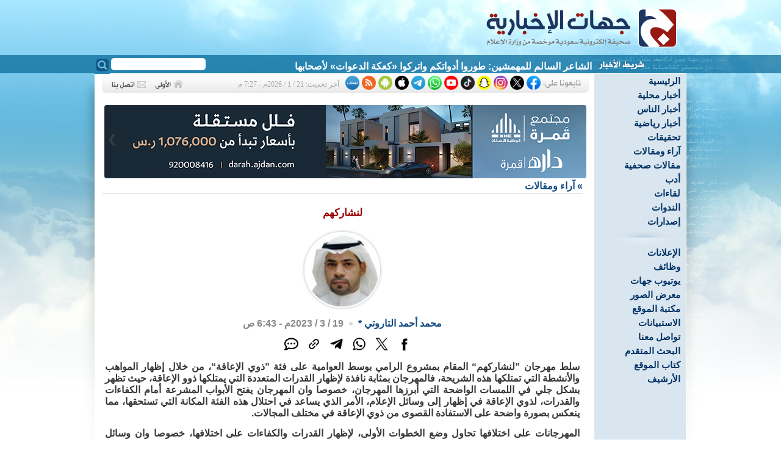

--- FILE ---
content_type: text/html
request_url: https://jehat.net/?act=artc&id=97360
body_size: 7676
content:
<!DOCTYPE html PUBLIC "-//W3C//DTD XHTML 1.0 Transitional//EN" "http://www.w3.org/TR/xhtml1/DTD/xhtml1-transitional.dtd">
<html>
<head>
<!-- Google tag (gtag.js) -->
<script async src="https://www.googletagmanager.com/gtag/js?id=G-ZSP2FFKN77"></script>
<script>
  window.dataLayer = window.dataLayer || [];
  function gtag(){
    dataLayer.push(arguments);
  }
  gtag('js', new Date());

  gtag('config', 'G-ZSP2FFKN77');
</script>

<meta http-equiv="Content-Language" content="ar-sa" />
<meta http-equiv="Content-Type" content="text/html; charset=windows-1256" />
<meta name="keywords" content="صحيفة,جهات,جهينة,الإخبارية,القطيف,العوامية,سيهات,صفوى,الخويلدية,الجارودية,الجش,أم الحمام,تاروت,القديح,عنك,الشيعة,السعودية">
<meta name="description" content="صحيفة جهات الإخبارية هي صحيفة إخبارية محلية سعودية تعنى بأخبار محافظة القطيف">
<title>لنشاركهم - جهات الإخبارية</title>
<link title="جهات الإخبارية" href="?act=rss" type=application/rss+xml rel=alternate>
<link rev="made" href="mailto:news@jehat.net">
<link rel="icon" type="image/png" href="images/favicon.ico" />

<link rel="stylesheet" type="text/css" href="css/main.css?ver=20201003" />

<script type="text/javascript" src="js/jw/jwplayer.js?ver=10"></script>
<script type="text/javascript" src="js/poll.js?ver=10"></script> 


<!-- Facebook / Twitter Open Graph META Tags -->
<meta name="twitter:card" content="summary_large_image"/>
<meta name="twitter:site" content="@jehatnews"/>
<meta name="twitter:url" content="https://www.jehat.net/?act=artc&id=97360">
<meta name="twitter:title" content="لنشاركهم">
<meta name="twitter:description" content="سلط مهرجان ”لنشاركهم“ المقام بمشروع الرامي بوسط العوامية على فئة ”ذوي الإعاقة“، من خلال إظهار المواهب والأنشطة التي تمتلكها هذه الشريحة، فالمهرجان بمثابة نافذة لإظهار القدرات المتعددة التي يمتلكها ذوو الإعاقة، حيث تظهر بشكل جلي في اللمسات الواضحة التي أبرزها المهرجان، خصوصا وان المهرجان يفتح الأبواب المشرعة أمام الكفاءات والقدرات، لذوي الإعاقة في إظهار إلى وسائل الإعلام، الأمر الذي يساعد في احتلال هذه الفئة المكانة التي تستحقها، مما ينعكس بصورة ...">
<meta name="twitter:image" content="https://www.jehat.net/media/lib/pics/1436927908.jpg">
<meta name="twitter:creator" content="@jehatnews">
<meta property="og:type" content="article" />
<meta property="og:url"   content="https://www.jehat.net/?act=artc&id=97360"/>
<meta property="og:title" content="لنشاركهم"/>
<meta property="og:image" content="https://www.jehat.net/media/lib/pics/1436927908.jpg"/>
<meta property="og:site_name" content="جهات الإخبارية"/>
<meta property="og:description" content="سلط مهرجان ”لنشاركهم“ المقام بمشروع الرامي بوسط العوامية على فئة ”ذوي الإعاقة“، من خلال إظهار المواهب والأنشطة التي تمتلكها هذه الشريحة، فالمهرجان بمثابة نافذة لإظهار القدرات المتعددة التي يمتلكها ذوو الإعاقة، حيث تظهر بشكل جلي في اللمسات الواضحة التي أبرزها المهرجان، خصوصا وان المهرجان يفتح الأبواب المشرعة أمام الكفاءات والقدرات، لذوي الإعاقة في إظهار إلى وسائل الإعلام، الأمر الذي يساعد في احتلال هذه الفئة المكانة التي تستحقها، مما ينعكس بصورة ..."/>
<!-- / Facebook / Twitter Open Graph META Tags -->

<meta name="apple-itunes-app" content="app-id=793383193">




</head>
<body>
<div id="warnning_msg"></div>
<!-- second top bg -->

<div id="container">
<!-- Header Start -->
  <div id="header">
  
  
  
  <div style="padding-right:15px;padding-top:1px;"><a href="?act=home"><img src="images/logo.svg" border="0" width="345" height="90"></a></div>
	
	<form action="index.php" style="margin:0px;width:180px;display:inline;float:left" method="POST">
		<INPUT name="act" value="search" type="hidden">
		<INPUT name="do_search" value="yes" type="hidden">
		<div style="float:left;"><input type="image" src="images/search_btn.gif" /></div>
		<div style="text-align:left"><input type="text" name="keyword" class="search_box" /></div>
	</form>
	<div id="newsTicker">
		<div class="marquee_bar">
<div id="ticker-area" style="padding-top:5px;">
<A class="" id="tickerAnchor" href=""></A> 
<SCRIPT language="JavaScript" type="text/javascript">
<!--
// Ticker startup
function startTicker()
{
	// Define run time values
	theCurrentStory     = -1;
	theCurrentLength    = 0;
	// Locate base objects
	if (document.getElementById) {	
		    theAnchorObject     = document.getElementById("tickerAnchor");
			runTheTicker();   	
		 }
	else {
           // document.write("<style>.ticki.ticko{border:0px; padding:0px;}</style>");
            return true;
	}
}
// Ticker main run loop
function runTheTicker()
{
	var myTimeout;  
	// Go for the next story data block
	if(theCurrentLength == 0)
	{
		theCurrentStory++;
		theCurrentStory      = theCurrentStory % theItemCount;
		theStorySummary      = theSummaries[theCurrentStory].replace(/&quot;/g,'"');		
		theTargetLink        = theSiteLinks[theCurrentStory];
		theAnchorObject.href = theTargetLink;
		thePrefix 	     = "<span >" + theLeadString + "</span>";
	}
	// Stuff the current ticker text into the anchor
	theAnchorObject.innerHTML = thePrefix + 
	theStorySummary.substring(0,theCurrentLength) + whatWidget();
	// Modify the length for the substring and define the timer
	if(theCurrentLength != theStorySummary.length)
	{
		theCurrentLength++;
		myTimeout = theCharacterTimeout;
	}
	else
	{
		theCurrentLength = 0;
		myTimeout = theStoryTimeout;
	}
	// Call up the next cycle of the ticker
	setTimeout("runTheTicker()", myTimeout);
}
// Widget generator
function whatWidget()
{
	if(theCurrentLength == theStorySummary.length)
	{
		return theWidgetNone;
	}

	if((theCurrentLength % 2) == 1)
	{
		return theWidgetOne;
	}
	else
	{
		return theWidgetTwo;
	}
}
// -->
</SCRIPT>
<SCRIPT language="JavaScript" type="text/javascript">
	<!--

	var theCharacterTimeout = 50;
	var theStoryTimeout     = 5000;
	var theWidgetOne        = "_";
	var theWidgetTwo        = "-";
	var theWidgetNone       = "";
	var theLeadString       = "";

	var theSummaries = new Array();
	var theSiteLinks = new Array();


	var theItemCount = 15 ;

	theSummaries[0] = " الشاعر السالم للمهمشين: طوروا أدواتكم واتركوا «كعكة الدعوات» لأصحابها ";
	theSiteLinks[0] = " ?act=artc&id=132541 ";
	theSummaries[1] = " «مشاة قطيف المحبة» يرسمون لوحة سعودية في ماراثون الدوحة ";
	theSiteLinks[1] = " ?act=artc&id=132538 ";
	theSummaries[2] = " الكاتب بوخمسين: الهوية الوطنية خط أحمر.. وعلى الشباب الحذر من الذوبان ";
	theSiteLinks[2] = " ?act=artc&id=132539 ";
	theSummaries[3] = " المفكر فدعق ينعى العلامة «السلمان»: رحيل قامة دينية وهبت 89 عاماً للعلم والإحسان ";
	theSiteLinks[3] = " ?act=artc&id=132540 ";
	theSummaries[4] = " هل تنقل «العدوى النفسية» لابنك دون أن تشعر؟ ";
	theSiteLinks[4] = " ?act=artc&id=132500 ";
	theSummaries[5] = " «أخضر اليد» يواجه قطر في قمة خليجية بنكهة آسيوية ";
	theSiteLinks[5] = " ?act=artc&id=132542 ";
	theSummaries[6] = " غبار الشرقية.. إنذار برتقالي يمتد 48 ساعة ويشمل البر والبحر ";
	theSiteLinks[6] = " ?act=artc&id=132537 ";
	theSummaries[7] = " فيديو.. مدرب النور التاريخي: جماهير سنابس تتفوق على أوروبا وصوتهم كان وقودنا للمعجزات ";
	theSiteLinks[7] = " ?act=artc&id=132536 ";
	theSummaries[8] = " رحلات «راية العباس» في شهر شعبان لزيارة الإمام الحسين والأئمة الأطهار ";
	theSiteLinks[8] = " ?act=artc&id=132532 ";
	theSummaries[9] = " البيئة توائم لوائحها مع نظام الاستثمار وتستبدل «الترخيص» بـ «التسجيل» ";
	theSiteLinks[9] = " ?act=artc&id=132529 ";
	theSummaries[10] = " لا تتسرّع في رمي أغراضك القديمة والمستعملة! نحن نشتريها بأفضل الأسعار.. ";
	theSiteLinks[10] = " ?act=artc&id=132527 ";
	theSummaries[11] = " «الأمن السيبراني» يصدر تحذيراً عالي الخطورة لمستخدمي منتجات Google ";
	theSiteLinks[11] = " ?act=artc&id=132535 ";
	theSummaries[12] = " غابت الأشواق ";
	theSiteLinks[12] = " ?act=artc&id=132436 ";
	theSummaries[13] = " الوقت بين الكَمّ والقيمة ";
	theSiteLinks[13] = " ?act=artc&id=132526 ";
	theSummaries[14] = " ألم الرقبة والذراع الأيسر.. هل هو ارتجاع مريء أم جلطة؟ ";
	theSiteLinks[14] = " ?act=artc&id=132534 ";

	if(theItemCount>"0") startTicker();
	
	//-->
</SCRIPT>

</div>


	
		</div>
	</div>


	</div>
 
<!-- Header END -->
<!-- Right Col. Start -->
  <div id="menu">
	<script type="text/javascript" src="js/fsmenu.js"></script>

<div style="direction:ltr">
<ul class="menulist_r" id="listMenuRoot">

<li><a href='?act=home' target='_self'>الرئيسية</a></li><li><a href='?act=sec&id=11' target='_self'>أخبار محلية</a></li><li><a href='?act=sec&id=57' target='_self'>أخبار الناس</a></li><li><a href='?act=sec&id=29' target='_self'>أخبار رياضية</a></li><li><a href='?act=sec&id=13' target='_self'>تحقيقات</a></li><li><a href='?act=sec&id=12' target='_self'>آراء ومقالات</a></li><li><a href='?act=sec&id=18' target='_self'>مقالات صحفية</a></li><li><a href='?act=sec&id=56' target='_self'>أدب</a></li><li><a href='?act=sec&id=16' target='_self'>لقاءات</a></li><li><a href='?act=sec&id=27' target='_self'>الندوات</a></li><li><a href='?act=sec&id=21' target='_self'>إصدارات</a></li>

</ul>
</div>

<script type="text/javascript">
var listMenu = new FSMenu('listMenu', true, 'display', 'block', 'none');
listMenu.animations[listMenu.animations.length] = FSMenu.animFade;
listMenu.animations[listMenu.animations.length] = FSMenu.animSwipeDown;
var arrow = null;
if (document.createElement && document.documentElement)
{
 arrow_r = document.createElement('span');
 arrow_r.appendChild(document.createTextNode('»'));
 arrow_r.className = 'subind';
}
addEvent(window, 'load', new Function('listMenu.activateMenu("listMenuRoot", arrow_r)'));
</script>


<div><img src='images/sep.gif'></div>

<div style="direction:ltr">
<ul class="menulist_r" id="listMenuRoot2">

<li><a href='?act=sec&id=48' target='_self'>الإعلانات</a></li><li><a href='?act=sec&id=53' target='_self'>وظائف</a></li><li><a href='?act=yt' target='_self'>يوتيوب جهات</a></li><li><a href='?act=gal' target='_self'>معرض الصور</a></li><li><a href='?act=books' target='_self'>مكتبة الموقع</a></li><li><a href='?act=polls' target='_self'>الاستبيانات</a></li><li><a href='?act=ask' target='_self'>تواصل معنا</a></li><li><a href='?act=search' target='_self'>البحث المتقدم</a></li><li><a href='?act=writers' target='_self'>كتاب الموقع</a></li><li><a href='?act=archive' target='_self'>الأرشيف</a></li>

</ul>
</div>

<script type="text/javascript">
var listMenu2 = new FSMenu('listMenu2', true, 'display', 'block', 'none');
listMenu2.animations[listMenu2.animations.length] = FSMenu.animFade;
listMenu2.animations[listMenu2.animations.length] = FSMenu.animSwipeDown;
var arrow = null;
if (document.createElement && document.documentElement)
{
 arrow_r = document.createElement('span');
 arrow_r.appendChild(document.createTextNode('»'));
 arrow_r.className = 'subind';
}
addEvent(window, 'load', new Function('listMenu2.activateMenu("listMenuRoot2", arrow_r)'));
</script>





  </div>
<!-- Right Col. End -->
  <div id="content">
  <!-- Update time start -->
<div class="snet_bg">
<div style="float:right"><img src="images/snet4.gif" border="0"></div>
            <div class="socialIcons">
                <a href="https://www.facebook.com/jehatnews" target="_blank"><img src="images/socialIcons/icn-facebook.png" /></a>
                <a href="https://x.com/jehatnews" target="_blank"><img src="images/socialIcons/icn-x.png" /></a>
                <a href="https://instagram.com/jehatnewss" target="_blank"><img src="images/socialIcons/icn-instagram.png" /></a>
                <a href="https://www.snapchat.com/add/jehatnews" target="_blank"><img src="images/socialIcons/icn-snapchat.png" /></a>
                <a href="https://www.tiktok.com/@jehatnews" target="_blank"><img src="images/socialIcons/icn-tiktok.png" /></a>
                <a href="https://www.youtube.com/@jehatnews" target="_blank"><img src="images/socialIcons/icn-youtube.png" /></a>
                <a href="whatsapp://send?phone=+966566369277" target="_blank"><img src="images/socialIcons/icn-whatsapp.png" /></a>
                <a href="https://t.me/jehatnews" target="_blank"><img src="images/socialIcons/icn-telegram.png" /></a>
                <a href="https://appsto.re/sa/zeHsV.i" target="_blank"><img src="images/socialIcons/icn-apple.png" /></a>
                <a href="https://goo.gl/SwBlSU" target="_blank"><img src="images/socialIcons/icn-android.png" /></a>
                <a href="?act=rss" target="_blank"><img src="images/socialIcons/icn-rss.png" /></a>
                <a href="https://nabd.com/jehatnews" target="_blank"><img src="images/socialIcons/icn-nabd.png" /></a>
                
            </div>

            
            <div class="update_time">آخر تحديث:
21 / 1 / 2026م - 7:27 م            </div>

<div style="float:left"><a href="?act=home"><img src='images/btn_home_n.gif' border=0 onmouseover='this.src=btn_home_h.src' onmouseout='this.src=btn_home_n.src'></a>
<a href="?act=ask"><img src='images/btn_contact_n.gif' border=0 onmouseover='this.src=btn_contact_h.src' onmouseout='this.src=btn_contact_n.src'></a></div>
</div>
<!-- Update time End -->

  
<div id="slider">
	<a href="#" class="control_next">&#10095;</a>
    <a href="#" class="control_prev">&#10094;</a>
    <ul>
      <li><a href='126163' target='_self'><img src='media/lib/pics/1717373347.png' border='0'></a></li><li><a href='132246' target='_self'><img src='media/lib/pics/1768236259.jpg' border='0'></a></li><li><a href='132461' target='_self'><img src='media/lib/pics/1768890154.png' border='0'></a></li><li><a href='120775' target='_self'><img src='media/lib/pics/1741201734.png' border='0'></a></li><li><a href='132263' target='_self'><img src='media/lib/pics/1768406931.jpg' border='0'></a></li><li><a href='116588' target='_self'><img src='media/lib/pics/1729773479.png' border='0'></a></li><li><a href='111104' target='_self'><img src='media/lib/pics/1715386860.png' border='0'></a></li>
    </ul>  
</div>




<script>
function copyToClipboard() {
  const textToCopy = "لنشاركهم	97360"; // replace with the text you want to copy
  navigator.clipboard.writeText(textToCopy)
    .then(() => {
      console.log(`Copied text: $`);
    })
    .catch((err) => {
      console.error('Failed to copy text: ', err);
    });
}
function copyUrlToClipboard() {
  const textToCopy = "لنشاركهم\nhttps://www.jehat.net/97360"; // replace with the text you want to copy
  navigator.clipboard.writeText(textToCopy)
    .then(() => {
      console.log(`Copied text: $`);
    })
    .catch((err) => {
      console.error('Failed to copy text: ', err);
    });
}
</script>
<div class="nav_bar">

<div style="float:left;padding-left:10px;"> </div>
 » <a href='?act=sec&id=12' class=slinks>آراء ومقالات</a>
</div>


<div class="artc_text">


	<div style="float:left;display:none">
		<a href="javascript:OpenWin('?act=artc&id=97360&print=1', 'prnArt', '750', '550', 'yes');"  onclick="copyToClipboard()"><img src='images/icons/print.gif' border=0></a>
		<a href="javascript:OpenWin('?act=mail&id=97360', 'prnArt', '400', '240', 'no');"><img src='images/icons/email.gif' border=0></a>
		


		

	</div>


<div style="clear:both"></div>
<article>

<h1 class="artc_title">لنشاركهم</h1>



<style>
 .circle {
                display: block;
                width: 120px;
                height: 120px;
                margin: 1em auto;
                background-size: cover;
                background-repeat: no-repeat;
                background-position: center center;
                -webkit-border-radius: 99em;
                -moz-border-radius: 99em;
                border-radius: 99em;
                border: 2px solid #fff;
                box-shadow: 0 0 5px rgba(0, 0, 0, 0.3);
            }
</style>

	<div>
		
		<div class="circle" style="background-image: url('media/lib/pics/thumbs/1436927908.jpg')"></div>
		<!-- <img src='media/lib/pics/thumbs/1436927908.jpg'> -->

		
		<div  style="text-align:center;padding-bottom:20px;">
		<a href='?act=writers&id=959'> محمد أحمد التاروتي </a>  <a href="#writer_desc">*</a> <span class="ref_news"></span> <time class="ref_news">19 / 3 / 2023م - 6:43 ص</time>

		<div style="padding:5px 0;margin-left: auto; margin-right: auto; width:235px;">

			<div class="socialIcons artcShare">
                <a href="javascript:shareThis(1)" title="شارك على الفيسبوك"><img src="images/sharing/facebook.png"/></a>
                <a href="javascript:shareThis(2)" title="شارك على إكس"><img src="images/sharing/x.png" /></a>
                <a href="javascript:shareThis(3)" title="شارك على الواتس أب"><img src="images/sharing/whatsapp.png" /></a>
				<a href="javascript:shareThis(4)" title="شارك على التيليجرام"><img src="images/sharing/telegram.png" /></a>
                <a onclick="copyUrlToClipboard()" title="انسخ الرابط"><img src="images/sharing/shorturk.png" /></a>
				<a href="javascript:OpenWin('?act=comment&id=97360', 'prnArt', '400', '520', 'no');" title="أضف تعليقاً"><img src="images/sharing/comment.png" /></a>
		        
            </div>
	</div>

		</div>
		
        </div>
<div style="clear:both;"></div>










<!-- /////////////-->

        <p>سلط مهرجان ”لنشاركهم“ المقام بمشروع الرامي بوسط العوامية على فئة ”ذوي الإعاقة“، من خلال إظهار المواهب والأنشطة التي تمتلكها هذه الشريحة، فالمهرجان بمثابة نافذة لإظهار القدرات المتعددة التي يمتلكها ذوو الإعاقة، حيث تظهر بشكل جلي في اللمسات الواضحة التي أبرزها المهرجان، خصوصا وان المهرجان يفتح الأبواب المشرعة أمام الكفاءات والقدرات، لذوي الإعاقة في إظهار إلى وسائل الإعلام، الأمر الذي يساعد في احتلال هذه الفئة المكانة التي تستحقها، مما ينعكس بصورة واضحة على الاستفادة القصوى من ذوي الإعاقة في مختلف المجالات.</p>
<p>
المهرجانات على اختلافها تحاول وضع الخطوات الأولى، لإظهار القدرات والكفاءات على اختلافها، خصوصا وان وسائل الإعلام تسلط الضوء على مختلف الفعاليات، من خلال التفاعل المتبادل للمساهمة في نشر هذه المهرجانات في الوسط الاجتماعي، الأمر الذي يستدعي اكتشاف الكثير من الكفاءات، من خلال سرد قصص النجاح التي تنشرها تلك الوسائل الإعلامية، وبالتالي فإن المهرجانات تساعد في خلق الظروف المناسبة لإظهار الشخصيات على الملأ.</p>
<p>
التفاعل الاجتماعي يشكل بدوره عنصرا أساسيا، في إحداث تحولات جذرية في الثقافة السائدة، خصوصا وان الاحتكاك المباشر يساعد في إزالة الكثير من الترسبات السلبية، خصوصا وان هناك بعض القناعات الخاطئة تلعب دورا سلبيا في محاصرة بعض الفئات الاجتماعية، وبالتالي فإن المهرجانات تحدث تفاعلا بين الفئات الاجتماعية، مما يولد حالة من الانسجام على الصعيد المادي، بحيث يظهر على أشكال متعددة، ولعل أبرزها العمل على إظهار الجانب الإنساني تجاه بعض الفئات المحرومة، بمعنى آخر، فإن الاحتكاك المباشر بين الفئات الاجتماعية أحد المؤثرات، في عملية التقييم المطلوب في التعاطي مع الشرائح المختلفة، لا سيما وان إزالة بعض المفاهيم الخاطئة يتطلب الاحتكاك المباشر، مما ينعكس بصورة مباشرة على النظرة الثقافية تجاه بعض الفئات الاجتماعية.</p>
<p>
النظرة الخاطئة لذوي الإعاقة ليست ثقافية شائعة لدى الفئات الاجتماعية، ولكنها متجذرة لدى البعض نتيجة المسابقات الثقافية المرتكزة لديها، مما يتطلب وضع الآليات المناسبة لإعادة برمجة هذه القناعات الخاطئة، من أجل تصحيح النظرة السلبية تجاه ذوي الإعاقة، خصوصا وان الانقسام تجاه النظرة لذوي الإعاقة لا يخدم الثقافة الاجتماعية، بقدر ما يولد حالة من التعاطي غير السليم، وبالتالي فإن عملية النهوض بالثقافة الاجتماعية الإيجابية، يتطلب العديد من الخطوات على الصعيد الفردي أولا، والاجتماعي ثانيا.</p>
<p>
اختيار مفردة ”لنشاركهم“ في مهرجان ذوي الإعاقة، يحمل العديد من المعاني العميقة على الصعيد الاجتماعي، فالمفردة تحمل في طياتها الدعوة نحو التفاعل مع هذه الفئة، باعتبارها جزءا أصيلا من النسيج الاجتماعي، مما يستدعي خلق المناخ اللازم لوضع هذه الشريحة في المناسب، بهدف الاستفادة من القدرات والكفاءات بما يخدم البيئة الاجتماعية.</p>
<p>
تبقى ثقافة المهرجانات على اختلافها قادرة على إيجاد المساحات اللازمة، لإظهار القدرات والكفاءات، والعمل على توفير الكثير من الجهد في عملية الظهور، من خلال الاحتكاك المباشر مع الجمهور، بما يساعد في التعرف على الكثير من الأمور الخافية على البيئة الاجتماعية.</p>
		
</article>
<div style="clear:both"></div>        
<div style="text-align:left;padding:5px;clear:both"><a href="#"><img src="images/icons/top_page.png" width="80px" border=0></a></div>

<div style="text-align:left;padding-bottom:10px;"></div>



        
        
        
        
        
		
        







<!-- Bookmark this page -->

<script type="text/javascript">

function shareThis(client) {
	var title="لنشاركهم";
	var url=encodeURIComponent(document.location.href);
	var encTitle = encodeURIComponent(title);
	var newUrl;

	switch(client){
		case 1:
			newUrl="https://www.facebook.com/sharer.php?u="+url;
			break;
		case 2:
			newUrl="https://twitter.com/intent/tweet?url="+ url +"&text="+encTitle;
			break;
		case 3:
			newUrl="whatsapp://send?text="+encTitle+".. "+url;
			break;
		case 4:
			newUrl="https://telegram.me/share/url?url="+ url +"&text="+encTitle;
			
			break;
		case 5:
			newUrl="http://digg.com/submit?url="+url;
			break;
		case 6:
			newUrl="http://www.technorati.com/faves?add="+url;
			break;
		case 7:
			newUrl="http://www.stumbleupon.com/submit?url="+url+"&title="+encTitle;
			break;
		case 8:
			newUrl="http://reddit.com/submit?url="+url+"&title="+encTitle;
			break;
		case 9:
			newUrl="http://www.mixx.com/submit?page_url="+url;
			break;


		default:
	  		newUrl=url;
	}
	window.open(newUrl);

}


</script>




<!-- //Bookmark this page -->








<a name="writer_desc"></a>
<div class="writer_info" style="border-top:solid 1px #F1F1F1;margin-top:10px;">كاتب صحفي </div>

<div>






<a href="https://twitter.com/mod1111222" class="twitter-follow-button" data-show-count="true" data-lang="ar">تابع @mod1111222</a>


</div> 


<hr>
<ul style="list-style-type: none; padding: 0;">
    <li><a href='132263' target='_self'><img src='media/lib/pics/1768406931.jpg' border='0'></a></li><li><a href='116588' target='_self'><img src='media/lib/pics/1729773479.png' border='0'></a></li><li><a href='111104' target='_self'><img src='media/lib/pics/1715386860.png' border='0'></a></li><li><a href='132461' target='_self'><img src='media/lib/pics/1768890154.png' border='0'></a></li><li><a href='126163' target='_self'><img src='media/lib/pics/1717373347.png' border='0'></a></li><li><a href='120775' target='_self'><img src='media/lib/pics/1741201734.png' border='0'></a></li><li><a href='132246' target='_self'><img src='media/lib/pics/1768236259.jpg' border='0'></a></li>
</ul>

<hr>
<!-- speakol Start -->
<!--
                <script src="https://cdn.speakol.com/widget/js/speakol-widget-v2.js"></script>
                <div class="speakol-widget" id="sp-wi-10953">
                    <script>
                        (spksdk = window.spksdk || []).push({
                            widget_id: "wi-10953",
                            element: "sp-wi-10953"
                        });
                    </script>
                </div>
-->
<!-- speakol End -->




</div>


</div>



<script type="text/javascript" src="js/juhaina.js?ver=10"></script>

<!-- to clear footer -->
<div id="clearfooter"></div>
<!-- Footer Start -->
<div id="footer">
    <div class="divider1"></div>
	<div class="ftr2"></div>
	<div class="ftr">
	
	<div style="padding:0px 10px;text-align:center;">
<ul><li><a href='?act=home' target='_self' class=footer_link>الرئيسية</a></li><li><a href='?act=sec&id=11' target='_self' class=footer_link>أخبار محلية</a></li><li><a href='?act=sec&id=29' target='_self' class=footer_link>أخبار رياضية</a></li><li><a href='?act=sec&id=13' target='_self' class=footer_link>تحقيقات</a></li><li><a href='?act=sec&id=12' target='_self' class=footer_link>آراء ومقالات</a></li><li><a href='?act=sec&id=18' target='_self' class=footer_link>مقالات صحفية</a></li><li><a href='?act=sec&id=56' target='_self' class=footer_link>أدب</a></li><li><a href='?act=sec&id=16' target='_self' class=footer_link>لقاءات</a></li><li><a href='?act=sec&id=27' target='_self' class=footer_link>الندوات</a></li><li><a href='?act=sec&id=21' target='_self' class=footer_link>إصدارات</a></li><li><a href='?act=yt' target='_self' class=footer_link>يوتيوب جهات</a></li></ul>	</div>
	
	</div>
</div>
<!-- Footer End -->

</div>


<script>window.twttr = (function(d, s, id) {
  var js, fjs = d.getElementsByTagName(s)[0],
    t = window.twttr || {};
  if (d.getElementById(id)) return t;
  js = d.createElement(s);
  js.id = id;
  js.src = "https://platform.twitter.com/widgets.js";
  fjs.parentNode.insertBefore(js, fjs);
 
  t._e = [];
  t.ready = function(f) {
    t._e.push(f);
  };
 
  return t;
}(document, "script", "twitter-wjs"));</script>

<script defer src="https://static.cloudflareinsights.com/beacon.min.js/vcd15cbe7772f49c399c6a5babf22c1241717689176015" integrity="sha512-ZpsOmlRQV6y907TI0dKBHq9Md29nnaEIPlkf84rnaERnq6zvWvPUqr2ft8M1aS28oN72PdrCzSjY4U6VaAw1EQ==" data-cf-beacon='{"version":"2024.11.0","token":"84832ab487a943079c6ff8beb6935e4e","r":1,"server_timing":{"name":{"cfCacheStatus":true,"cfEdge":true,"cfExtPri":true,"cfL4":true,"cfOrigin":true,"cfSpeedBrain":true},"location_startswith":null}}' crossorigin="anonymous"></script>
</body>
</html>

--- FILE ---
content_type: text/css
request_url: https://jehat.net/css/outline.css
body_size: 153
content:

/* commented backslash hack v2 \*/ 
html, body{height:100%;} 
/* end hack */ 
html,body {
		margin: 0;
		padding: 0;
}
body {		
		text-align: center;
		direction: rtl;
		font:bold 16px arial;
}

#container {
	background: #FFF url(../images/menu_tile.gif) repeat-y right top; /*menu background */   
		margin-left:auto;
		margin-right:auto;
		width: 970px; 
		min-height:100%;
		text-align: right;
      position:relative;
		
		
}
/* commented backslash hack v2 \*/ 
* html #container {height:100%;}		
* html #container {width:970px;w\idth:970px;}

/* end hack */ 

#header {
		height: 121px;
		width:100%;
		position:relative;
		z-index:2;
		overflow:hidden;
		background:url('../images/header2.jpg') no-repeat top right;
	}

* html #header {height:121px;he\ight:121px;}

#newsTicker {
	
		height: 30px;
		
		
}
* html #newsTicker{height:30px;he\ight:30px}		
#menu {
		float: right;
		width: 150px;
		padding:0;
}
#content {
		
		
		float: right;
		margin:0 10px;
		width: 798px;
		
		
		}
#content p, #menu p, #newsTicker p, #header p,#footer p  {margin:0;}		
#footer	{
	
		position:absolute;
		bottom:0;
		width:100%;
		height: 140px;
		background: #FFF;

}
#footer p {margin:0;padding:0}
* html #footer {height:140px;he\ight:140px;}

.divider1x {
	width:100%;
	height:0px;
	overflow:hidden;
	position:relative;
}


#clearfooter {height:140px;width:95%;clear:both}


--- FILE ---
content_type: application/javascript
request_url: https://jehat.net/js/pgwslider.js
body_size: 4500
content:
/**
 * PgwSlider - Version 2.3
 *
 * Copyright 2014, Jonathan M. Piat
 * http://pgwjs.com - http://pagawa.com
 * 
 * Released under the GNU GPLv3 license - http://opensource.org/licenses/gpl-3.0
 */
 
;(function($){
    $.fn.pgwSlider = function(options) {

        var defaults = {
            mainClassName : 'pgwSlider',
            listPosition : 'left',
            selectionMode : 'click',
            transitionEffect : 'fading',
            autoSlide : true,
            displayList : true,
            displayControls : false,
            touchControls : true,
            verticalCentering : true,
            adaptiveHeight : false,
            maxHeight : null,
            beforeSlide : null,
            afterSlide : null,
            adaptiveDuration : 200,
            transitionDuration : 500,
            intervalDuration : 3000
        };

        if (this.length == 0) {
            return this;
        } else if(this.length > 1) {
            this.each(function() {
                $(this).pgwSlider(options);
            });
            return this;
        }

        var pgwSlider = this;
        pgwSlider.plugin = this;
        pgwSlider.data = [];
        pgwSlider.config = {};
        pgwSlider.currentSlide = 0;
        pgwSlider.slideCount = 0;
        pgwSlider.resizeEvent = null;
        pgwSlider.intervalEvent = null;
        pgwSlider.touchFirstPosition = null;
        pgwSlider.transitionInProgress = false;
        pgwSlider.window = $(window);

        // Init
        var init = function() {

            // Merge user options with the default configuration
            pgwSlider.config = $.extend({}, defaults, options);

            // Setup
            setup();

            // Activate interval
            if (pgwSlider.config.autoSlide) {
                activateInterval();
            }

            return true;
        };

        // Get element
        var getElement = function(obj) {
            var element = {};

            // Get link
            var elementLink = obj.find('a').attr('href');
            if ((typeof elementLink != 'undefined') && (elementLink != '')) {
                element.link = elementLink;
                var elementLinkTarget = obj.find('a').attr('target');
                if ((typeof elementLinkTarget != 'undefined') && (elementLinkTarget != '')) {
                    element.linkTarget = elementLinkTarget;
                }
            }

            // Get image 
            var elementThumbnail = obj.find('img').attr('src');
            if ((typeof elementThumbnail != 'undefined') && (elementThumbnail != '')) {
                element.thumbnail = elementThumbnail;
            }

            var elementImage = obj.find('img').attr('data-large-src');
            if ((typeof elementImage != 'undefined') && (elementImage != '')) {
                element.image = elementImage;
            }

            // Get title 
            var elementSpan = obj.find('span').text();
            if ((typeof elementSpan != 'undefined') && (elementSpan != '') && (elementSpan != null)) {
                element.title = elementSpan;
            } else {
                var elementTitle = obj.find('img').attr('alt');
                if ((typeof elementTitle != 'undefined') && (elementTitle != '')) {
                    element.title = elementTitle;
                }
            }

            // Get description
            var elementDescription = obj.find('img').attr('data-description');
            if ((typeof elementDescription != 'undefined') && (elementDescription != '')) {
                element.description = elementDescription;
            }

            return element;
        };

        // Update the current height
        var updateHeight = function(height, animate) {

            // Check maxHeight
            if (pgwSlider.config.maxHeight) {
                if (pgwSlider.plugin.width() > 480 && height > pgwSlider.config.maxHeight) {
                    height = pgwSlider.config.maxHeight;
                } else if (pgwSlider.plugin.width() <= 480) {
                    if (height + pgwSlider.plugin.find('.ps-list').height() > pgwSlider.config.maxHeight) {
                        height = pgwSlider.config.maxHeight - pgwSlider.plugin.find('.ps-list').height();
                    }
                }
            }

            // Prevents multiple calculations in a short time
            clearTimeout(pgwSlider.resizeEvent);
            pgwSlider.resizeEvent = setTimeout(function() {

                // Adjust right list
                var elementHeight = ((height - ((pgwSlider.slideCount - 1) * 6)) / pgwSlider.slideCount);
                var elementWidth = (100 / pgwSlider.slideCount);
                pgwSlider.plugin.find('.ps-list > li').css({ width: elementWidth + '%' });

                // Adjust main container
                if (typeof animate != 'undefined' && animate && pgwSlider.config.maxHeight == null) {

                    if (typeof pgwSlider.plugin.find('.ps-current').animate == 'function') {
                        pgwSlider.plugin.find('.ps-current').animate({
                            height: height
                        }, pgwSlider.config.adaptiveDuration, function() {
                            pgwSlider.plugin.find('.ps-list > li').animate({ height: elementHeight }, pgwSlider.config.adaptiveDuration);
                        });
                    } else {
                        pgwSlider.plugin.find('.ps-current').css('height', height);
                        pgwSlider.plugin.find('.ps-list > li').css('height', elementHeight);
                    }

                } else {
                    pgwSlider.plugin.find('.ps-current').css('height', height);
                    pgwSlider.plugin.find('.ps-list > li').css('height', elementHeight);
                }

                // Vertical alignement
                if (pgwSlider.config.verticalCentering) {

                    // List elements
                    pgwSlider.plugin.find('.ps-list > li').each(function(){
                        if ((elementHeight > 50) && ($(this).find('img').height() > elementHeight)) {
                            var imageMargin = Math.round(($(this).find('img').height() - elementHeight) / 2);
                            $(this).find('img').css('margin-top', -imageMargin);

                        } else if ($(this).find('img').height() < elementHeight) {
                            var imageMargin = Math.round((elementHeight - $(this).find('img').height()) / 2);
                            $(this).find('img').css('margin-top', imageMargin);

                        } else {
                            $(this).find('img').css('margin-top', '');
                        }
                    });

                    // Current elements
                    pgwSlider.plugin.find('.ps-current > ul > li').each(function(){
                        var isVisible = ($(this).css('display') == 'none') ? false : true;

                        if (! isVisible) {
                            $(this).show();
                        }

                        if ($(this).show().find('img').height() > height) {
                            var imageMargin = Math.round(($(this).find('img').height() - height) / 2);
                            $(this).find('img').css('margin-top', -imageMargin);

                        } else if ($(this).show().find('img').height() < height) {
                            var imageMargin = Math.round((height - $(this).find('img').height()) / 2);
                            $(this).find('img').css('margin-top', imageMargin);

                        } else {
                            $(this).find('img').css('margin-top', '');
                        }

                        if (! isVisible) {
                            $(this).hide();
                        }
                    });
                }

            }, 100);

            return true;
        };

        // Set size class
        var setSizeClass = function() {

            if (pgwSlider.plugin.width() <= 480) {
                pgwSlider.plugin.addClass('narrow').removeClass('wide');
            } else {
                pgwSlider.plugin.addClass('wide').removeClass('narrow');
            }

            return true;
        };

        // Setup
        var setup = function() {

            // Create container
            pgwSlider.plugin.removeClass(pgwSlider.config.mainClassName).addClass('ps-list');
            pgwSlider.plugin.wrap('<div class="' + pgwSlider.config.mainClassName + '"></div>');
            pgwSlider.plugin = pgwSlider.plugin.parent();
            pgwSlider.plugin.prepend('<div class="ps-current"><ul></ul><span class="ps-caption"></span></div>');
            pgwSlider.slideCount = pgwSlider.plugin.find('.ps-list > li').length;

            if (pgwSlider.slideCount == 0) {
                throw new Error('PgwSlider - No slider item has been found');
                return false;
            }

            // Add controls
            if (pgwSlider.config.displayControls && pgwSlider.slideCount > 1) {
                pgwSlider.plugin.find('.ps-current').prepend('<span class="ps-prev"><span class="ps-prevIcon"></span></span>');
                pgwSlider.plugin.find('.ps-current').append('<span class="ps-next"><span class="ps-nextIcon"></span></span>');
                pgwSlider.plugin.find('.ps-current .ps-prev').click(function() {
                    pgwSlider.previousSlide();
                });
                pgwSlider.plugin.find('.ps-current .ps-next').click(function() {
                    pgwSlider.nextSlide();
                });
            }

            // Disable list
            if (! pgwSlider.config.displayList) {
                pgwSlider.plugin.find('.ps-current').css('width', '100%');
                pgwSlider.plugin.find('.ps-list').hide();
            }

            // Get slider elements
            var elementId = 1;
            pgwSlider.plugin.find('.ps-list > li').each(function() {
                var element = getElement($(this));
                element.id = elementId;
                pgwSlider.data.push(element);

                $(this).addClass('elt_' + element.id);

                // Check element title
                if (element.title) {
                    if ($(this).find('span').length == 1) {
                        if ($(this).find('span').text() == '') {
                            $(this).find('span').text(element.title);
                        }
                    } else {
                        $(this).find('img').after('<span>' + element.title + '</span>');
                    }
                }

                // Set element in the current list
                var currentElement = $('<li class="elt_' + elementId + '"></li>');

                if (element.image) {
                    currentElement.html('<img src="' + element.image + '" alt="' + (element.title ? element.title : '') + '">');
                } else if (element.thumbnail) {
                    currentElement.html('<img src="' + element.thumbnail + '" alt="' + (element.title ? element.title : '') + '">');
                }

                if (element.link) {
                    currentElement.html('<a href="' + element.link + '"' + (element.linkTarget ? ' target="' + element.linkTarget + '"' : '') + '>' + currentElement.html() + '</a>');
                }

                pgwSlider.plugin.find('.ps-current > ul').append(currentElement);

                // Set selection mode
                if ((pgwSlider.config.selectionMode == 'mouseOver') && (pgwSlider.config.transitionEffect == 'fading')) {
                    $(this).css('cursor', 'default').click(function(event) {
                        event.preventDefault();
                    }).bind('mouseenter', function(event) {
                        displayElement(element.id);
                    });
                    $(this).find('a').css('cursor', 'default');
                } else {
                    $(this).css('cursor', 'pointer').click(function(event) {
                        event.preventDefault();
                        displayElement(element.id);
                    });
                }

                elementId++;
            });

            // Set list position
            if (pgwSlider.config.listPosition == 'left') {
                pgwSlider.plugin.addClass('listOnTheLeft');
            }

            // Attach slide events
            if (pgwSlider.config.autoSlide) {
                pgwSlider.plugin.on('mouseenter', function() {
                    clearInterval(pgwSlider.intervalEvent);
                    pgwSlider.intervalEvent = null;
                }).on('mouseleave', function() {
                    activateInterval();
                });
            }

            // Display the first element
            displayElement(1);

            // Set the first height
            pgwSlider.plugin.find('.ps-current > ul > li.elt_1 img').on('load', function() {
                setSizeClass();

                var maxHeight = pgwSlider.plugin.find('.ps-current > ul > li.elt_1 img').height();
                updateHeight(maxHeight);

                pgwSlider.window.resize(function() {
                    // The new class must be set before the recalculation of the height.
                    setSizeClass();

                    var maxHeight = pgwSlider.plugin.find('.ps-current > ul > li.elt_' + pgwSlider.currentSlide + ' img').height();
                    updateHeight(maxHeight, pgwSlider.config.adaptiveHeight);
                });
            });

            // Touch controls for current image
            if (pgwSlider.config.touchControls && pgwSlider.slideCount > 1) {

                pgwSlider.plugin.find('.ps-current').on('touchstart', function(e) {
                    try {
                        if (e.originalEvent.touches[0].clientX && pgwSlider.touchFirstPosition == null) {
                            pgwSlider.touchFirstPosition = e.originalEvent.touches[0].clientX;
                        }
                    } catch(e) {
                        pgwSlider.touchFirstPosition = null;
                    }
                });

                pgwSlider.plugin.find('.ps-current').on('touchmove', function(e) {
                    try {
                        if (e.originalEvent.touches[0].clientX && pgwSlider.touchFirstPosition != null) {
                            if (e.originalEvent.touches[0].clientX > (pgwSlider.touchFirstPosition + 50)) {
                                pgwSlider.touchFirstPosition = null;
                                pgwSlider.previousSlide();
                            } else if (e.originalEvent.touches[0].clientX < (pgwSlider.touchFirstPosition - 50)) {
                                pgwSlider.touchFirstPosition = null;
                                pgwSlider.nextSlide();
                            }
                        }
                    } catch(e) {
                        pgwSlider.touchFirstPosition = null;
                    }
                });

                pgwSlider.plugin.find('.ps-current').on('touchend', function(e) {
                    pgwSlider.touchFirstPosition = null;
                });
            }

            return true;
        };

        // Finish element
        var finishElement = function(element) {

            // Element caption
            var elementText = '';
            if (element.title) {
                elementText += '<b>' + element.title + '</b>';
            }

            if (element.description) {
                if (elementText != '') elementText += '<br>';
                elementText += element.description;
            }

            if (elementText != '') {
                if (element.link) {
                    elementText = '<a href="' + element.link + '"' + (element.linkTarget ? ' target="' + element.linkTarget + '"' : '') + '>' + elementText + '</a>';
                }

                if (typeof pgwSlider.plugin.find('.ps-caption').fadeIn == 'function') {
                    pgwSlider.plugin.find('.ps-caption').html(elementText);
                    pgwSlider.plugin.find('.ps-caption').fadeIn(pgwSlider.config.transitionDuration / 2);
                } else {
                    pgwSlider.plugin.find('.ps-caption').html(elementText);
                    pgwSlider.plugin.find('.ps-caption').show();
                }
            }

            // Slider controls
            if (pgwSlider.config.displayControls) {
                if (typeof pgwSlider.plugin.find('.ps-current > .ps-prev').fadeIn == 'function') {
                    pgwSlider.plugin.find('.ps-current > .ps-prev, .ps-current > .ps-next').fadeIn(pgwSlider.config.transitionDuration / 2);
                } else {
                    pgwSlider.plugin.find('.ps-current > .ps-prev, .ps-current > .ps-next').show();
                }
            }

            // After slide
            if (typeof pgwSlider.config.afterSlide == 'function') {
                pgwSlider.config.afterSlide(element.id);
            }

            // Set the container height
            if (pgwSlider.config.adaptiveHeight) {
                var maxHeight = pgwSlider.plugin.find('.ps-current .elt_' + element.id + ' img').height();
                updateHeight(maxHeight, true);
            }

            return true;
        }

        // Fade an element
        var fadeElement = function(element) {
            var elementContainer = pgwSlider.plugin.find('.ps-current > ul');

            // Update list items
            pgwSlider.plugin.find('.ps-list > li').css('opacity', '0.6');
            pgwSlider.plugin.find('.ps-list > li.elt_' + element.id).css('opacity', '1');

            elementContainer.find('li').not('.elt_' + pgwSlider.currentSlide).not('.elt_' + element.id).each(function(){
                if (typeof $(this).stop == 'function') {
                    $(this).stop();
                }
                $(this).css('position', '').css('z-index', 1).hide();
            });

            // Current element
            if (pgwSlider.currentSlide > 0) {
                var currentElement = elementContainer.find('.elt_' + pgwSlider.currentSlide);

                if (typeof currentElement.animate != 'function') {
                    currentElement.animate = function(css, duration, callback) {
                        currentElement.css(css);
                        if (callback) {
                            callback();
                        }
                    };
                }

                if (typeof currentElement.stop == 'function') {
                    currentElement.stop();
                }

                currentElement.css('position', 'absolute').animate({
                    opacity : 0,
                }, pgwSlider.config.transitionDuration, function() {
                    currentElement.css('position', '').css('z-index', 1).hide();
                });
            }

            // Update current id
            pgwSlider.currentSlide = element.id;

            // Next element
            var nextElement = elementContainer.find('.elt_' + element.id);

            if (typeof nextElement.animate != 'function') {
                nextElement.animate = function(css, duration, callback) {
                    nextElement.css(css);
                    if (callback) {
                        callback();
                    }
                };
            }

            if (typeof nextElement.stop == 'function') {
                nextElement.stop();
            }

            nextElement.css('position', 'absolute').show().animate({
                opacity : 1,
            }, pgwSlider.config.transitionDuration, function() {
                nextElement.css('position', '').css('z-index', 2).show();
                finishElement(element);
            });

            return true;
        }

        // Slide an element
        var slideElement = function(element, direction) {
            var elementContainer = pgwSlider.plugin.find('.ps-current > ul');

            if (typeof direction == 'undefined') {
                direction = 'left';
            }

            if (pgwSlider.currentSlide == 0) {
                elementContainer.find('.elt_1').css({
                    position : '',
                    left : '',
                    opacity : 1,
                    'z-index' : 2
                }).show();
                pgwSlider.plugin.find('.ps-list > li.elt_1').css('opacity', '1');
                finishElement(element);

            } else {

                if (pgwSlider.transitionInProgress) {
                    return false;
                }

                pgwSlider.transitionInProgress = true;

                // Get direction details
                var elementWidth = elementContainer.width();

                if (direction == 'left') {
                    var elementDest = -elementWidth;
                    var nextOrigin = elementWidth;
                } else {
                    var elementDest = elementWidth;
                    var nextOrigin = -elementWidth;
                }

                var currentElement = elementContainer.find('.elt_' + pgwSlider.currentSlide);

                if (typeof currentElement.animate != 'function') {
                    currentElement.animate = function(css, duration, callback) {
                        currentElement.css(css);
                        if (callback) {
                            callback();
                        }
                    };
                }

                currentElement.css('position', 'absolute').animate({
                    left : elementDest,
                }, pgwSlider.config.transitionDuration, function() {
                    currentElement.css('position', '').css('z-index', 1).css('left', '').css('opacity', 0).hide();
                });

                // Next element
                var nextElement = elementContainer.find('.elt_' + element.id);

                if (typeof nextElement.animate != 'function') {
                    nextElement.animate = function(css, duration, callback) {
                        nextElement.css(css);
                        if (callback) {
                            callback();
                        }
                    };
                }

                nextElement.css('position', 'absolute').css('left', nextOrigin).css('opacity', 1).show().animate({
                    left : 0,
                }, pgwSlider.config.transitionDuration, function() {
                    nextElement.css('position', '').css('left', '').css('z-index', 2).show();
                    pgwSlider.transitionInProgress = false;

                    // Display new element
                    pgwSlider.plugin.find('.ps-list > li').css('opacity', '0.6');
                    pgwSlider.plugin.find('.ps-list > li.elt_' + element.id).css('opacity', '1');

                    finishElement(element);
                });
            }

            // Update current id
            pgwSlider.currentSlide = element.id;

            return true;
        }

        // Display the current element
        var displayElement = function(elementId, apiController, direction) {

            if (elementId == pgwSlider.currentSlide) {
                return false;
            }

            var element = pgwSlider.data[elementId - 1];

            if (typeof element == 'undefined') {
                throw new Error('PgwSlider - The element ' + elementId + ' is undefined');
                return false;
            }

            if (typeof direction == 'undefined') {
                direction = 'left';
            }

            // Before slide
            if (typeof pgwSlider.config.beforeSlide == 'function') {
                pgwSlider.config.beforeSlide(elementId);
            }

            if (typeof pgwSlider.plugin.find('.ps-caption').fadeOut == 'function') {
                pgwSlider.plugin.find('.ps-caption, .ps-prev, .ps-next').fadeOut(pgwSlider.config.transitionDuration / 2);
            } else {
                pgwSlider.plugin.find('.ps-caption, .ps-prev, .ps-next').hide();
            }

            // Choose the transition effect
            if (pgwSlider.config.transitionEffect == 'sliding') {
                slideElement(element, direction);
            } else {
                fadeElement(element);
            }

            // Reset interval to avoid a half interval after an API control
            if (typeof apiController != 'undefined' && pgwSlider.config.autoSlide) {
                activateInterval();
            }

            return true;
        };

        // Activate interval
        var activateInterval = function() {
            clearInterval(pgwSlider.intervalEvent);

            if (pgwSlider.slideCount > 1 && pgwSlider.config.autoSlide) {
                pgwSlider.intervalEvent = setInterval(function() {
                    if (pgwSlider.currentSlide + 1 <= pgwSlider.slideCount) {
                        var nextItem = pgwSlider.currentSlide + 1;
                    } else {
                        var nextItem = 1;
                    }
                    displayElement(nextItem);
                }, pgwSlider.config.intervalDuration);
            }

            return true;
        };

        // Start auto slide
        pgwSlider.startSlide = function() {
            pgwSlider.config.autoSlide = true;
            activateInterval();
            return true;
        };

        // Stop auto slide
        pgwSlider.stopSlide = function() {
            pgwSlider.config.autoSlide = false;
            clearInterval(pgwSlider.intervalEvent);
            return true;
        };

        // Get current slide
        pgwSlider.getCurrentSlide = function() {
            return pgwSlider.currentSlide;
        };

        // Get slide count
        pgwSlider.getSlideCount = function() {
            return pgwSlider.slideCount;
        };

        // Display slide
        pgwSlider.displaySlide = function(itemId) {
            displayElement(itemId, true);
            return true;
        };

        // Next slide
        pgwSlider.nextSlide = function() {
            if (pgwSlider.currentSlide + 1 <= pgwSlider.slideCount) {
                var nextItem = pgwSlider.currentSlide + 1;
            } else {
                var nextItem = 1;
            }
            displayElement(nextItem, true, 'left');
            return true;
        };

        // Previous slide
        pgwSlider.previousSlide = function() {
            if (pgwSlider.currentSlide - 1 >= 1) {
                var previousItem = pgwSlider.currentSlide - 1;
            } else {
                var previousItem = pgwSlider.slideCount;
            }
            displayElement(previousItem, true, 'right');
            return true;
        };

        // Destroy slider
        pgwSlider.destroy = function(soft) {
            clearInterval(pgwSlider.intervalEvent);

            if (typeof soft != 'undefined') {
                pgwSlider.plugin.find('.ps-list > li').each(function() {
                    $(this).attr('style', null).removeClass().css('cursor', '').unbind('click').unbind('mouseenter');
                    $(this).find('a').css('cursor', '');
                    $(this).find('img').attr('style', null);
                });

                pgwSlider.plugin.find('.ps-list').addClass(pgwSlider.config.mainClassName).removeClass('ps-list');
                pgwSlider.plugin.find('.ps-current').unwrap().remove();
                pgwSlider.hide();

            } else {
                pgwSlider.parent().remove();
            }

            pgwSlider.plugin = null;
            pgwSlider.data = [];
            pgwSlider.config = {};
            pgwSlider.currentSlide = 0;
            pgwSlider.slideCount = 0;
            pgwSlider.resizeEvent = null;
            pgwSlider.intervalEvent = null;
            pgwSlider.touchFirstPosition = null;
            pgwSlider.transitionInProgress = false;
            pgwSlider.window = null;

            return true;
        };

        // Reload slider
        pgwSlider.reload = function(newOptions) {
            pgwSlider.destroy(true);

            pgwSlider = this;
            pgwSlider.plugin = this;
            pgwSlider.window = $(window);
            pgwSlider.plugin.show();

            // Merge new options with the default configuration
            pgwSlider.config = $.extend({}, defaults, newOptions);

            // Setup
            setup();

            // Activate interval
            if (pgwSlider.config.autoSlide) {
                activateInterval();
            }

            return true;
        };

        // Slider initialization
        init();

        return this;
    }
})(window.Zepto || window.jQuery);


--- FILE ---
content_type: application/javascript
request_url: https://jehat.net/js/juhaina.js?ver=10
body_size: 904
content:
document.write(unescape("%3Cscript src='js/jquery.js' type='text/javascript'%3E%3C/script%3E"));
// document.write(unescape("%3Cscript src='js/trans_banner/jquery.easing.1.3.min.js' type='text/javascript'%3E%3C/script%3E"));
// document.write(unescape("%3Cscript src='js/trans_banner/trans-banner.min.js' type='text/javascript'%3E%3C/script%3E"));
// document.write(unescape("%3Cscript src='js/trans_banner/ios6-timers.js' type='text/javascript'%3E%3C/script%3E"));
document.write(unescape("%3Cscript src='js/pgwslider.js' type='text/javascript'%3E%3C/script%3E"));
document.write(unescape("%3Cscript src='js/parsley.js' type='text/javascript'%3E%3C/script%3E"));
document.write(unescape("%3Cscript src='js/jw/jwplayer.js' type='text/javascript'%3E%3C/script%3E"));
document.write(unescape("%3Cscript src='js/externalScript.js' type='text/javascript'%3E%3C/script%3E"));
document.write(unescape("%3Cscript src='js/jquery.fancybox.js' type='text/javascript'%3E%3C/script%3E"));
document.write(unescape("%3Cscript src='js/jquery.fancybox-media.js' type='text/javascript'%3E%3C/script%3E"));
document.write(unescape("%3Cscript src='https://platform.twitter.com/widgets.js' type='text/javascript'%3E%3C/script%3E"));




//==========================================
// Multi Page jumps
//==========================================

function multi_page_jump( url_bit, cur_page,pages_total,message )
{
    msg = message + "  " + pages_total;
    userPage = prompt( msg, cur_page);

    if ( userPage > 0  )
    {
        if ( userPage < 1 )     {    userPage = 1;  }
        if ( userPage > pages_total ) { userPage = pages_total; }
        window.location = url_bit +   userPage;
    }
}

//==========================================
// Popup windows
//==========================================


function OpenWin(URL, winName, width, height, scroll)
{
    var winLeft = (screen.width - width) / 2;
    var winTop = (screen.height - height) / 2;
    winData = 'height='+height+',width='+width+',top='+winTop+',left='+winLeft+',scrollbars='+scroll+',resizable';
    win = window.open(URL, winName, winData);
    if (parseInt(navigator.appVersion) >= 4) { win.window.focus(); }
}

//==========================================
// Adding Bookmark 
//========================================

function addbookmark(title,url){

if (window.sidebar) // firefox
    window.sidebar.addPanel(title, url, "");
else if(window.opera && window.print){ // opera
    var elem = document.createElement('a');
    elem.setAttribute('href',url);
    elem.setAttribute('title',title);
    elem.setAttribute('rel','sidebar');
    elem.click();
} 
else if(document.all)// ie
    window.external.AddFavorite(url, title);
}

//==========================================
// Loading highlited images 
//==========================================

btn_contact_h = new Image();
btn_contact_h.src = 'images/btn_contact_h.gif';

btn_contact_n = new Image();
btn_contact_n.src = 'images/btn_contact_n.gif';

btn_fav_h = new Image();
btn_fav_h.src = 'images/btn_fav_h.gif';

btn_fav_n = new Image();
btn_fav_n.src = 'images/btn_fav_n.gif';

btn_home_h = new Image();
btn_home_h.src = 'images/btn_home_h.gif';

btn_home_n = new Image();
btn_home_n.src = 'images/btn_home_n.gif';


//==========================================
// Collaps handeling 
//==========================================

function colexp(obj,icon) {
    
    var ob = document.getElementById(obj);
    var ic = document.getElementById(icon);
    if (ob.style.display=='none'){
            ob.style.display='';
            ic.src='images/icons/minus.gif';

        }
        else{
            ob.style.display='none';
            ic.src='images/icons/plus.gif';
    
        }
}
//==========================================
// Text Size
//==========================================

function resizeText(multiplier) {
    var article = document.getElementById("content_text");
      if (article.style.fontSize == "") {
        article.style.fontSize = "1.0em";

      }
      article.style.fontSize = parseFloat(article.style.fontSize) + (multiplier * 0.2) + "em";
}

//==========================================
// Check Explorer Version
//==========================================

function getInternetExplorerVersion() {
    var rv = -1; // Return value assumes failure.
    if (navigator.appName == 'Microsoft Internet Explorer') {
        var ua = navigator.userAgent;
        var re = new RegExp("MSIE ([0-9]{1,}[\.0-9]{0,})");
        if (re.exec(ua) != null)
            rv = parseFloat(RegExp.$1);
    }
    return rv;
}
function checkVersion() {

    var msg_div = document.getElementById("warnning_msg");
    var ver = getInternetExplorerVersion();
    if (ver > -1) {
        if (ver <= 8.0){
            msg_div.style.display='block';
        }
    }
}

checkVersion();


--- FILE ---
content_type: application/javascript
request_url: https://jehat.net/js/externalScript.js
body_size: 790
content:

$(document).ready(function(){

    // *********************************
    // Fire Fancybox
    // *********************************

    $('.fancybox').fancybox({

        openEffect : 'fade',
        openSpeed  : 300,

        closeEffect : 'fade',
        closeSpeed  : 300,


        helpers: {
            title : {
                type : 'outside'
            },
            overlay : {

                speedIn : 500,
                opacity : 0.8
            }
        }
    });

    $('.fancybox-media').attr('rel', 'media-gallery').fancybox({
        openEffect : 'fade',
        closeEffect : 'fade',
        prevEffect : 'fade',
        nextEffect : 'fade',

        arrows : false,
        helpers : {
            title : {
                type : 'outside'
            },
            overlay : {

                speedIn : 500,
                opacity : 0.8
            },
            media : {},
            buttons : {}
        }
    });

    // *********************************
    // Article Figure image proccessing 
    // *********************************
    $("img.artcFigure").each(function() {
        var imgSrc = $(this).attr("src");
        var imgStyle = $(this).attr("style");
        var imgTitle = $(this).attr("title");
        var imgID = $(this).attr("id");
        var imgWidth = ($(this).css("width")).replace("px", "");
        var imgHeight = ($(this).css("height")).replace("px", "");
        var imgMargin = ($(this).css("margin")).replace("px", "");
        var imgFloat = $(this).css("float");

        
        // find thumbs images
        var re = /lib\/pics\/thumbs/g;
        var matches = imgSrc.match(re);
        if (matches) {

            var imgSrcPic=imgSrc.replace("thumbs/", "");
            $(this).wrap('<a href="'+imgSrcPic+'" class="fancybox" rel="group" title="'+imgTitle+'">');
            
        }

        var figCaption = "";

        if($.trim(imgTitle)!=""){
            figCaption="<figcaption>"+imgTitle+"<figcaption>";
        }
        
        $(this).removeAttr("style");
        $(this).removeAttr("title");
        $(this).removeAttr("id");
        
        $(this).attr('width',imgWidth);
        $(this).attr('height',imgHeight);

        // Build the style
        var new_style="width:"+imgWidth+"px; ";

        $(this).wrap('<figure id="'+imgID+'" style="'+new_style+'" class="img_'+imgFloat+'">');
        $("#"+imgID).append(figCaption);
 //       $("#"+imgID).css({'height' : ''});

});

    // *********************************
    // Article Youtube proccessing 
    // *********************************

    $("embed.youtube_artc").each(function() {
        $(this).removeAttr("class");
    });

    // *********************************
    // Main News images 
    // *********************************
    
    $('.pgwSlider').pgwSlider();
    
    // *********************************
    // banner sliding  proccessing 
    // *********************************

    jQuery(document).ready(function ($) {

     $('#slider').css("display", "block");
      var slideCount = $('#slider ul li').length;
      var slideWidth = $('#slider ul li').width();
      var slideHeight = $('#slider ul li').height();
      var sliderUlWidth = slideCount * slideWidth;
      
      $('#slider').css({ width: slideWidth, height: slideHeight });

      if (slideCount > 1) {
        $('#slider ul').css({ width: sliderUlWidth, marginLeft: - slideWidth });  
        setInterval(function () {
            moveLeft();
      }, 5000);
    }
    else{
        
        $('a.control_prev').css("display", "none");
    }
    $('a.control_next').css("display", "none");


    $('#slider ul li:last-child').prependTo('#slider ul');

    function moveLeft() {
        $('#slider ul').animate({
          left: + slideWidth
      }, 1200, function () {
          $('#slider ul li:last-child').prependTo('#slider ul');
          $('#slider ul').css('left', '');
      });
    };

    function moveRight() {
        $('#slider ul').animate({
          left: - slideWidth
      }, 1200, function () {
          $('#slider ul li:first-child').appendTo('#slider ul');
          $('#slider ul').css('left', '');
      });
    };

    $('a.control_prev').click(function () {
        moveLeft();
    });

    $('a.control_next').click(function () {
        moveRight();
    });

});    


});

